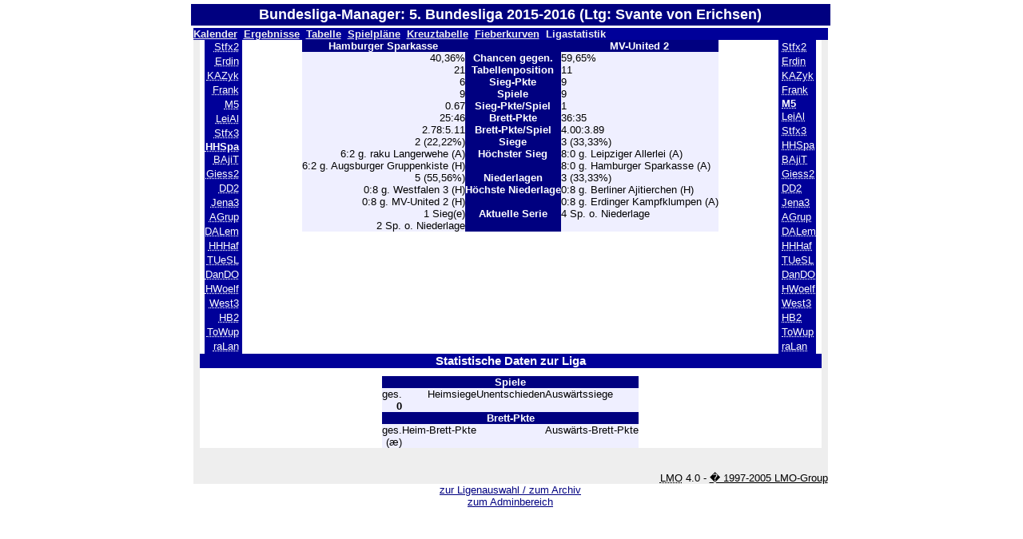

--- FILE ---
content_type: text/html; charset=UTF-8
request_url: https://bundesliga.dgob.de/lmo.php?action=stats&file=Saison_2015_2016/1516_bl5.l98&stat1=8&stat2=5
body_size: 2619
content:
<link type='text/css' rel='stylesheet' href='https://bundesliga.dgob.de/lmo-style-nc.php'>
<link rel="STYLESHEET" type="text/css" href="https://bundesliga.dgob.de/master.css">

<div style="width: 90%; max-width: 600pt; align: center; margin-left: auto; margin-right: auto;">

<?php if (session_id()=="") session_start();?>

   <table width="100%" cellpadding="3" cellspacing="0">
         <tr>
            <th colspan="2"><font size="4" text-align="center" weight="bold">Bundesliga-Manager: 5. Bundesliga 2015-2016 (Ltg: Svante von Erichsen)</font></th>
          </tr>
          <tr>
                      <td colspan="2">
  <div align="center" width="100%">
    <table class="lmoMain" width="100%" cellspacing="0" cellpadding="0" border="0">
  
      <tr>
        <td class="lmoMenu" align="left"><a href='/lmo.php?file=Saison_2015_2016/1516_bl5.l98&amp;action=cal&amp;st=9' title='Anzeige des Kalenders der Liga'>Kalender</a>&nbsp;&nbsp;<a href='/lmo.php?file=Saison_2015_2016/1516_bl5.l98&amp;action=results&amp;st=9' title='Anzeige der Spielergebnisse eines bestimmten Spieltags'>Ergebnisse</a>&nbsp;&nbsp;<a href='/lmo.php?file=Saison_2015_2016/1516_bl5.l98&amp;action=table' title='Anzeige der Tabellen und Bilanzen'>Tabelle</a>&nbsp;&nbsp;<a href='/lmo.php?file=Saison_2015_2016/1516_bl5.l98&amp;action=program' title='Anzeige des Spielplans einer bestimmten Mannschaft'>Spielpläne</a>&nbsp;&nbsp;<a href='/lmo.php?file=Saison_2015_2016/1516_bl5.l98&amp;action=cross' title='Anzeige aller Ergebnisse auf einen Blick'>Kreuztabelle</a>&nbsp;&nbsp;<a href='/lmo.php?file=Saison_2015_2016/1516_bl5.l98&amp;action=graph&amp;stat1=8&amp;stat2=5' title='Anzeige der Fieberkurven'>Fieberkurven</a>&nbsp;&nbsp;Ligastatistik&nbsp;&nbsp;</td>
      </tr>
      <tr>
        <td colspan="2" align="center">
<table class="lmoMiddle" cellspacing="0" cellpadding="0" border="0">
  <tr>
    <td valign="top" align="center">
      <table class="lmoMenu" cellspacing="0" cellpadding="0" border="0">        <tr>
          <td align="right">
            <acronym title="Die Statistik 1 von Steinfuchs-Rhein-Main 2">            <a href="/lmo.php?action=stats&amp;file=Saison_2015_2016/1516_bl5.l98&amp;stat1=1&amp;stat2=5">Stfx2</a></acronym>
          </td>          
          <td>&nbsp;</td>
        </tr>        <tr>
          <td align="right">
            <acronym title="Die Statistik 1 von Erdinger Kampfklumpen">            <a href="/lmo.php?action=stats&amp;file=Saison_2015_2016/1516_bl5.l98&amp;stat1=2&amp;stat2=5">Erdin</a></acronym>
          </td>          
          <td>&nbsp;</td>
        </tr>        <tr>
          <td align="right">
            <acronym title="Die Statistik 1 von Karlsruher Zyklopen">            <a href="/lmo.php?action=stats&amp;file=Saison_2015_2016/1516_bl5.l98&amp;stat1=3&amp;stat2=5">KAZyk</a></acronym>
          </td>          
          <td>&nbsp;</td>
        </tr>        <tr>
          <td align="right">
            <acronym title="Die Statistik 1 von Franken Aufsess">            <a href="/lmo.php?action=stats&amp;file=Saison_2015_2016/1516_bl5.l98&amp;stat1=4&amp;stat2=5">Frank</a></acronym>
          </td>          
          <td>&nbsp;</td>
        </tr>        <tr>
          <td align="right">
            <acronym title="Die Statistik 1 von MV-United 2">            <a href="/lmo.php?action=stats&amp;file=Saison_2015_2016/1516_bl5.l98&amp;stat1=5&amp;stat2=5">M5</a></acronym>
          </td>          
          <td>&nbsp;</td>
        </tr>        <tr>
          <td align="right">
            <acronym title="Die Statistik 1 von Leipziger Allerlei">            <a href="/lmo.php?action=stats&amp;file=Saison_2015_2016/1516_bl5.l98&amp;stat1=6&amp;stat2=5">LeiAl</a></acronym>
          </td>          
          <td>&nbsp;</td>
        </tr>        <tr>
          <td align="right">
            <acronym title="Die Statistik 1 von Steinfuchs Rhein-Main 3">            <a href="/lmo.php?action=stats&amp;file=Saison_2015_2016/1516_bl5.l98&amp;stat1=7&amp;stat2=5">Stfx3</a></acronym>
          </td>          
          <td>&nbsp;</td>
        </tr>        <tr>
          <td align="right">
            <acronym title="Die Statistik 1 von Hamburger Sparkasse">HHSpa</acronym>
          </td>          
          <td>&nbsp;</td>
        </tr>        <tr>
          <td align="right">
            <acronym title="Die Statistik 1 von Berliner Ajitierchen">            <a href="/lmo.php?action=stats&amp;file=Saison_2015_2016/1516_bl5.l98&amp;stat1=9&amp;stat2=5">BAjiT</a></acronym>
          </td>          
          <td>&nbsp;</td>
        </tr>        <tr>
          <td align="right">
            <acronym title="Die Statistik 1 von Giessen 2">            <a href="/lmo.php?action=stats&amp;file=Saison_2015_2016/1516_bl5.l98&amp;stat1=10&amp;stat2=5">Giess2</a></acronym>
          </td>          
          <td>&nbsp;</td>
        </tr>        <tr>
          <td align="right">
            <acronym title="Die Statistik 1 von Dresden 2">            <a href="/lmo.php?action=stats&amp;file=Saison_2015_2016/1516_bl5.l98&amp;stat1=11&amp;stat2=5">DD2</a></acronym>
          </td>          
          <td>&nbsp;</td>
        </tr>        <tr>
          <td align="right">
            <acronym title="Die Statistik 1 von Jena 3">            <a href="/lmo.php?action=stats&amp;file=Saison_2015_2016/1516_bl5.l98&amp;stat1=12&amp;stat2=5">Jena3</a></acronym>
          </td>          
          <td>&nbsp;</td>
        </tr>        <tr>
          <td align="right">
            <acronym title="Die Statistik 1 von Augsburger Gruppenkiste">            <a href="/lmo.php?action=stats&amp;file=Saison_2015_2016/1516_bl5.l98&amp;stat1=13&amp;stat2=5">AGrup</a></acronym>
          </td>          
          <td>&nbsp;</td>
        </tr>        <tr>
          <td align="right">
            <acronym title="Die Statistik 1 von Darmstaedter Lemminge">            <a href="/lmo.php?action=stats&amp;file=Saison_2015_2016/1516_bl5.l98&amp;stat1=14&amp;stat2=5">DALem</a></acronym>
          </td>          
          <td>&nbsp;</td>
        </tr>        <tr>
          <td align="right">
            <acronym title="Die Statistik 1 von Hamburger Hafen">            <a href="/lmo.php?action=stats&amp;file=Saison_2015_2016/1516_bl5.l98&amp;stat1=15&amp;stat2=5">HHHaf</a></acronym>
          </td>          
          <td>&nbsp;</td>
        </tr>        <tr>
          <td align="right">
            <acronym title="Die Statistik 1 von Tuebingen Stirb Langsam">            <a href="/lmo.php?action=stats&amp;file=Saison_2015_2016/1516_bl5.l98&amp;stat1=16&amp;stat2=5">TUeSL</a></acronym>
          </td>          
          <td>&nbsp;</td>
        </tr>        <tr>
          <td align="right">
            <acronym title="Die Statistik 1 von Dango Dortmund">            <a href="/lmo.php?action=stats&amp;file=Saison_2015_2016/1516_bl5.l98&amp;stat1=17&amp;stat2=5">DanDO</a></acronym>
          </td>          
          <td>&nbsp;</td>
        </tr>        <tr>
          <td align="right">
            <acronym title="Die Statistik 1 von Hannover Woelfe">            <a href="/lmo.php?action=stats&amp;file=Saison_2015_2016/1516_bl5.l98&amp;stat1=18&amp;stat2=5">HWoelf</a></acronym>
          </td>          
          <td>&nbsp;</td>
        </tr>        <tr>
          <td align="right">
            <acronym title="Die Statistik 1 von Westfalen 3">            <a href="/lmo.php?action=stats&amp;file=Saison_2015_2016/1516_bl5.l98&amp;stat1=19&amp;stat2=5">West3</a></acronym>
          </td>          
          <td>&nbsp;</td>
        </tr>        <tr>
          <td align="right">
            <acronym title="Die Statistik 1 von HanseGO Bremen 2">            <a href="/lmo.php?action=stats&amp;file=Saison_2015_2016/1516_bl5.l98&amp;stat1=20&amp;stat2=5">HB2</a></acronym>
          </td>          
          <td>&nbsp;</td>
        </tr>        <tr>
          <td align="right">
            <acronym title="Die Statistik 1 von Tonshi Wuppertal">            <a href="/lmo.php?action=stats&amp;file=Saison_2015_2016/1516_bl5.l98&amp;stat1=21&amp;stat2=5">ToWup</a></acronym>
          </td>          
          <td>&nbsp;</td>
        </tr>        <tr>
          <td align="right">
            <acronym title="Die Statistik 1 von raku Langerwehe">            <a href="/lmo.php?action=stats&amp;file=Saison_2015_2016/1516_bl5.l98&amp;stat1=22&amp;stat2=5">raLan</a></acronym>
          </td>          
          <td>&nbsp;</td>
        </tr>      </table>
    </td>
    <td valign="top" align="center">
      <table class="lmoInner" cellspacing="0" cellpadding="0" border="0">        <tr>
          <th align="right">Hamburger Sparkasse</th>
          <th align="center">&nbsp;&nbsp;          </th>          <th align="left">MV-United 2</th>        </tr>
        <tr>
          <td align="right">40,36%</td>
          <th align="center">Chancen gegen.</th>
          <td align="left">59,65%</td>
        </tr>
        <tr>
          <td align="right">21</td>
          <th>Tabellenposition</th>
          <td align="left">11</td>        </tr>
        <tr>
          <td align="right">6</td>
          <th>Sieg-Pkte</th>
          <td align="left">9</td>        </tr>
        <tr>
          <td align="right">9</td>
          <th>Spiele</th>
          <td align="left">9</td>        </tr>
        <tr>
          <td align="right">0.67</td>
          <th>Sieg-Pkte/Spiel</th>
          <td align="left">1</td>        </tr>
        <tr>
          <td align="right">25:46</td>
          <th>Brett-Pkte</th>
          <td align="left">36:35</td>        </tr>
        <tr>
          <td align="right">2.78:5.11</td>
          <th>Brett-Pkte/Spiel</th>
          <td align="left">4.00:3.89</td>        </tr>
        <tr>
          <td align="right">2 (22,22%)</td>
          <th>Siege</th>
          <td align="left">3 (33,33%)</td>        </tr>
        <tr>
          <td align="right">6:2 g. raku Langerwehe (A)<br>6:2 g. Augsburger Gruppenkiste (H)</td>
          <th valign="top">Höchster Sieg</th>
          <td align="left">8:0 g. Leipziger Allerlei (A)<br>8:0 g. Hamburger Sparkasse (A)</td>        </tr>
        <tr>
          <td align="right">5 (55,56%)</td>
          <th>Niederlagen</th>
          <td align="left">3 (33,33%)</td>        </tr>
        <tr>
          <td align="right">0:8 g. Westfalen 3 (H)<br>0:8 g. MV-United 2 (H)</td>
          <th valign="top">Höchste Niederlage</th>
          <td align="left">0:8 g. Berliner Ajitierchen (H)<br>0:8 g. Erdinger Kampfklumpen (A)</td>        </tr>
        <tr>
          <td align="right">1 Sieg(e)<br>2 Sp. o. Niederlage</td>
          <th valign="top">Aktuelle Serie</th>
          <td align="left">4 Sp. o. Niederlage</td>        </tr>
      </table>
    </td>
    <td valign="top" align="center">
      <table class="lmoMenu" cellspacing="0" cellpadding="0" border="0">        <tr>
          <td>&nbsp;</td>
          <td align="left">
            <acronym title="Die Statistik 1 von Steinfuchs-Rhein-Main 2"><a href="/lmo.php?action=stats&amp;file=Saison_2015_2016/1516_bl5.l98&amp;stat1=8&amp;stat2=1">Stfx2</a></acronym>
          </td>
        </tr>        <tr>
          <td>&nbsp;</td>
          <td align="left">
            <acronym title="Die Statistik 1 von Erdinger Kampfklumpen"><a href="/lmo.php?action=stats&amp;file=Saison_2015_2016/1516_bl5.l98&amp;stat1=8&amp;stat2=2">Erdin</a></acronym>
          </td>
        </tr>        <tr>
          <td>&nbsp;</td>
          <td align="left">
            <acronym title="Die Statistik 1 von Karlsruher Zyklopen"><a href="/lmo.php?action=stats&amp;file=Saison_2015_2016/1516_bl5.l98&amp;stat1=8&amp;stat2=3">KAZyk</a></acronym>
          </td>
        </tr>        <tr>
          <td>&nbsp;</td>
          <td align="left">
            <acronym title="Die Statistik 1 von Franken Aufsess"><a href="/lmo.php?action=stats&amp;file=Saison_2015_2016/1516_bl5.l98&amp;stat1=8&amp;stat2=4">Frank</a></acronym>
          </td>
        </tr>        <tr>
          <td>&nbsp;</td>
          <td align="left">
            <acronym title="Die Statistik 1 von MV-United 2">M5</acronym>
          </td>
        </tr>        <tr>
          <td>&nbsp;</td>
          <td align="left">
            <acronym title="Die Statistik 1 von Leipziger Allerlei"><a href="/lmo.php?action=stats&amp;file=Saison_2015_2016/1516_bl5.l98&amp;stat1=8&amp;stat2=6">LeiAl</a></acronym>
          </td>
        </tr>        <tr>
          <td>&nbsp;</td>
          <td align="left">
            <acronym title="Die Statistik 1 von Steinfuchs Rhein-Main 3"><a href="/lmo.php?action=stats&amp;file=Saison_2015_2016/1516_bl5.l98&amp;stat1=8&amp;stat2=7">Stfx3</a></acronym>
          </td>
        </tr>        <tr>
          <td>&nbsp;</td>
          <td align="left">
            <acronym title="Die Statistik 1 von Hamburger Sparkasse"><a href="/lmo.php?action=stats&amp;file=Saison_2015_2016/1516_bl5.l98&amp;stat1=8&amp;stat2=8">HHSpa</a></acronym>
          </td>
        </tr>        <tr>
          <td>&nbsp;</td>
          <td align="left">
            <acronym title="Die Statistik 1 von Berliner Ajitierchen"><a href="/lmo.php?action=stats&amp;file=Saison_2015_2016/1516_bl5.l98&amp;stat1=8&amp;stat2=9">BAjiT</a></acronym>
          </td>
        </tr>        <tr>
          <td>&nbsp;</td>
          <td align="left">
            <acronym title="Die Statistik 1 von Giessen 2"><a href="/lmo.php?action=stats&amp;file=Saison_2015_2016/1516_bl5.l98&amp;stat1=8&amp;stat2=10">Giess2</a></acronym>
          </td>
        </tr>        <tr>
          <td>&nbsp;</td>
          <td align="left">
            <acronym title="Die Statistik 1 von Dresden 2"><a href="/lmo.php?action=stats&amp;file=Saison_2015_2016/1516_bl5.l98&amp;stat1=8&amp;stat2=11">DD2</a></acronym>
          </td>
        </tr>        <tr>
          <td>&nbsp;</td>
          <td align="left">
            <acronym title="Die Statistik 1 von Jena 3"><a href="/lmo.php?action=stats&amp;file=Saison_2015_2016/1516_bl5.l98&amp;stat1=8&amp;stat2=12">Jena3</a></acronym>
          </td>
        </tr>        <tr>
          <td>&nbsp;</td>
          <td align="left">
            <acronym title="Die Statistik 1 von Augsburger Gruppenkiste"><a href="/lmo.php?action=stats&amp;file=Saison_2015_2016/1516_bl5.l98&amp;stat1=8&amp;stat2=13">AGrup</a></acronym>
          </td>
        </tr>        <tr>
          <td>&nbsp;</td>
          <td align="left">
            <acronym title="Die Statistik 1 von Darmstaedter Lemminge"><a href="/lmo.php?action=stats&amp;file=Saison_2015_2016/1516_bl5.l98&amp;stat1=8&amp;stat2=14">DALem</a></acronym>
          </td>
        </tr>        <tr>
          <td>&nbsp;</td>
          <td align="left">
            <acronym title="Die Statistik 1 von Hamburger Hafen"><a href="/lmo.php?action=stats&amp;file=Saison_2015_2016/1516_bl5.l98&amp;stat1=8&amp;stat2=15">HHHaf</a></acronym>
          </td>
        </tr>        <tr>
          <td>&nbsp;</td>
          <td align="left">
            <acronym title="Die Statistik 1 von Tuebingen Stirb Langsam"><a href="/lmo.php?action=stats&amp;file=Saison_2015_2016/1516_bl5.l98&amp;stat1=8&amp;stat2=16">TUeSL</a></acronym>
          </td>
        </tr>        <tr>
          <td>&nbsp;</td>
          <td align="left">
            <acronym title="Die Statistik 1 von Dango Dortmund"><a href="/lmo.php?action=stats&amp;file=Saison_2015_2016/1516_bl5.l98&amp;stat1=8&amp;stat2=17">DanDO</a></acronym>
          </td>
        </tr>        <tr>
          <td>&nbsp;</td>
          <td align="left">
            <acronym title="Die Statistik 1 von Hannover Woelfe"><a href="/lmo.php?action=stats&amp;file=Saison_2015_2016/1516_bl5.l98&amp;stat1=8&amp;stat2=18">HWoelf</a></acronym>
          </td>
        </tr>        <tr>
          <td>&nbsp;</td>
          <td align="left">
            <acronym title="Die Statistik 1 von Westfalen 3"><a href="/lmo.php?action=stats&amp;file=Saison_2015_2016/1516_bl5.l98&amp;stat1=8&amp;stat2=19">West3</a></acronym>
          </td>
        </tr>        <tr>
          <td>&nbsp;</td>
          <td align="left">
            <acronym title="Die Statistik 1 von HanseGO Bremen 2"><a href="/lmo.php?action=stats&amp;file=Saison_2015_2016/1516_bl5.l98&amp;stat1=8&amp;stat2=20">HB2</a></acronym>
          </td>
        </tr>        <tr>
          <td>&nbsp;</td>
          <td align="left">
            <acronym title="Die Statistik 1 von Tonshi Wuppertal"><a href="/lmo.php?action=stats&amp;file=Saison_2015_2016/1516_bl5.l98&amp;stat1=8&amp;stat2=21">ToWup</a></acronym>
          </td>
        </tr>        <tr>
          <td>&nbsp;</td>
          <td align="left">
            <acronym title="Die Statistik 1 von raku Langerwehe"><a href="/lmo.php?action=stats&amp;file=Saison_2015_2016/1516_bl5.l98&amp;stat1=8&amp;stat2=22">raLan</a></acronym>
          </td>
        </tr>      </table>
    </td>
  </tr>
</table><? $zutore[1]=88;$dstore[1]=8;$zutore[2]=88;$dstore[2]=8;$zutore[3]=88;$dstore[3]=8;$zutore[4]=88;$dstore[4]=8;$zutore[5]=88;$dstore[5]=8;$zutore[6]=88;$dstore[6]=8;$zutore[7]=88;$dstore[7]=8;$zutore[8]=88;$dstore[8]=8;$zutore[9]=88;$dstore[9]=8;$gzutore=792;$gdstore=8;$gzusieg1=37;$gzusieg2=31;$gzuunent=31;$gbeide=0;$gheimtore=418;$ggasttore=374;$dsheimtore=4.22;$dsgasttore=3.78;$hheimsieg="Darmst�dter Lemminge";$hgastsieg="Augsburger Gruppenkiste";$hheimsiegtor="8";$hgastsiegtor="0";$spieltagflag=1;$hheimsieg1="Dresden 2";$hgastsieg1="Steinfuchs Rhein-Main 3";$hheimsiegtor1="8";$hgastsiegtor1="0";$spieltagflag1=9;$counteranz=17;$aheimsieg="Gie�en 2";$agastsieg="Berliner Ajitierchen";$aheimsiegtor="0";$agastsiegtor="8";$spieltagflag2=1;$aheimsieg1="Jena 3";$agastsieg1="HanseGO Bremen 2";$aheimsiegtor1="0";$agastsiegtor1="8";$spieltagflag3=9;$counteranz1=13;$htorreichm1="Jena 3";$htorreichm2="Dresden 2";$htorreicht1="4";$htorreicht2="4";$spieltagflag4=1;$htorreichm3="Hamburger Hafen";$htorreichm4="Leipziger Allerlei";$htorreicht3="2";$htorreicht4="6";$spieltagflag5=9;$counteranz5=99;?><table class="lmoMiddle" cellspacing="0" cellpadding="0" border="0">
  <tr>
    <td align="center" colspan="5"><h1>Statistische Daten zur Liga</h1></td>
  </tr>
  <tr>
    <td align="center">
      <table class="lmoInner" cellspacing="0" cellpadding="0" border="0">
        <tr>
          <th colspan="4" align="center">Spiele </th>
        </tr>
        <tr>
          <td align="right"> ges. </td>
          <td align="right"> Heimsiege </td>
          <td align="center"> Unentschieden </td>
          <td align="left"> Auswärtssiege </td>
        </tr>
        <tr>
          <td align="right"> <strong>0</strong></td>
          <td align="right"> <strong></strong> </td>
          <td align="center"> <strong></strong> </td>
          <td align="left"> <strong></strong> </td>
        </tr>        <tr>
          <th colspan="4" align="center">Brett-Pkte </th>
        </tr>
        <tr>
          <td align="right"> ges. </td>
          <td align="right"> Heim-Brett-Pkte </td>
          <td>&nbsp;</td>
          <td align="left"> Auswärts-Brett-Pkte </td>
        </tr>
        <tr>
          <td align="right"> <strong></strong> (æ) </td>
          <td align="right"> <strong></strong> </td>
          <td>&nbsp;</td>
          <td align="left"> <strong></strong> </td>
        </tr>      </table>
    </td>
  </tr>
</table> 
</td>
      </tr>
      <tr>
        <td colspan="2" align="center">        <table width="100%" cellspacing="0" cellpadding="0" border="0">
          <tr> 
           <td align="center">            </td>  
            <td align="center">            </td>
          </tr>
        </table></td>
      </tr>
      <tr>
        <td class="lmoFooter" colspan="2" align="right"><br><br>&nbsp;<acronym title="Liga Manager Online">LMO</acronym>&nbsp;4.0&nbsp;-&nbsp;<a href="http://www.liga-manager-online.de/" title="Click here to get informations about this script">�&nbsp;1997-2005&nbsp;LMO-Group</a></td>
      </tr>
    </table>
<a href="/lmo.php">zur Ligenauswahl / zum Archiv</a><br />
<a href="/lmoadmin.php" target="_top">zum Adminbereich</a>
</div>